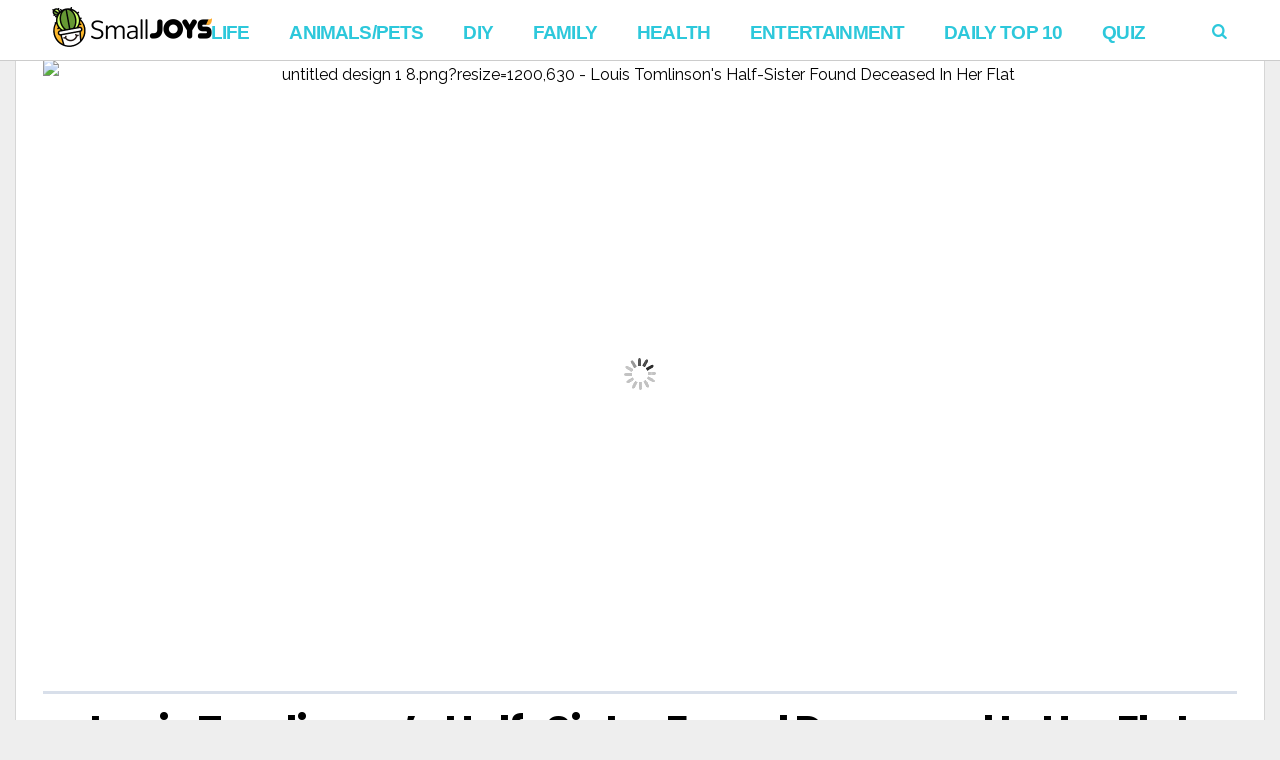

--- FILE ---
content_type: text/html; charset=utf-8
request_url: https://www.google.com/recaptcha/api2/aframe
body_size: 265
content:
<!DOCTYPE HTML><html><head><meta http-equiv="content-type" content="text/html; charset=UTF-8"></head><body><script nonce="ArL3HiT_n6ityKKF-p2Ulg">/** Anti-fraud and anti-abuse applications only. See google.com/recaptcha */ try{var clients={'sodar':'https://pagead2.googlesyndication.com/pagead/sodar?'};window.addEventListener("message",function(a){try{if(a.source===window.parent){var b=JSON.parse(a.data);var c=clients[b['id']];if(c){var d=document.createElement('img');d.src=c+b['params']+'&rc='+(localStorage.getItem("rc::a")?sessionStorage.getItem("rc::b"):"");window.document.body.appendChild(d);sessionStorage.setItem("rc::e",parseInt(sessionStorage.getItem("rc::e")||0)+1);localStorage.setItem("rc::h",'1769581502092');}}}catch(b){}});window.parent.postMessage("_grecaptcha_ready", "*");}catch(b){}</script></body></html>

--- FILE ---
content_type: application/javascript; charset=utf-8
request_url: https://fundingchoicesmessages.google.com/f/AGSKWxVoerOUNo29mnrbB8Nwl4NxGhNg08aG1QSAqONVZ_s-eyjFNOtKcnaTX95PVTka5HLRJoiqocdbxWaJVDwghAjbPcGDSUzYvFHdFlSN-tdTHhuKktOkMS9xZ-nIImrk_kFDJm2FNsFeccymuJWdDN26jVBAzhHdCsjZBHemv6yhsPNnj7ZcYmfuf5Am/__response_ad._advertising./openx-/adsec./teamplayer-ads.
body_size: -1285
content:
window['c9caae02-2765-49b5-9106-944bba927774'] = true;